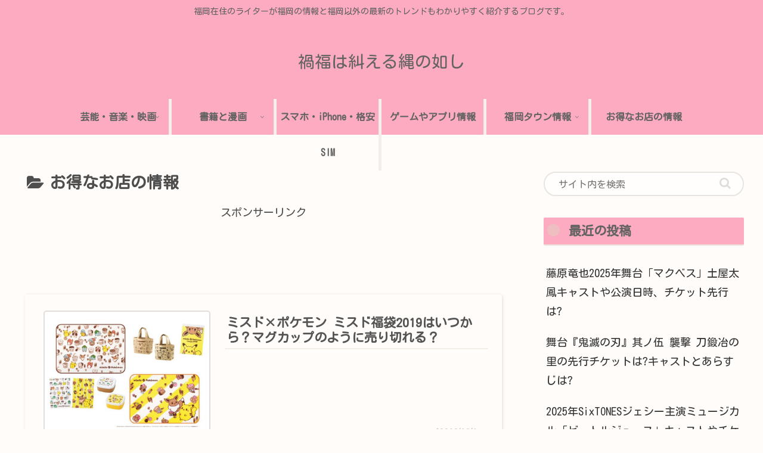

--- FILE ---
content_type: text/html; charset=utf-8
request_url: https://www.google.com/recaptcha/api2/aframe
body_size: 266
content:
<!DOCTYPE HTML><html><head><meta http-equiv="content-type" content="text/html; charset=UTF-8"></head><body><script nonce="JkwupEY5msGm_P2eoEBr5A">/** Anti-fraud and anti-abuse applications only. See google.com/recaptcha */ try{var clients={'sodar':'https://pagead2.googlesyndication.com/pagead/sodar?'};window.addEventListener("message",function(a){try{if(a.source===window.parent){var b=JSON.parse(a.data);var c=clients[b['id']];if(c){var d=document.createElement('img');d.src=c+b['params']+'&rc='+(localStorage.getItem("rc::a")?sessionStorage.getItem("rc::b"):"");window.document.body.appendChild(d);sessionStorage.setItem("rc::e",parseInt(sessionStorage.getItem("rc::e")||0)+1);localStorage.setItem("rc::h",'1769063159167');}}}catch(b){}});window.parent.postMessage("_grecaptcha_ready", "*");}catch(b){}</script></body></html>